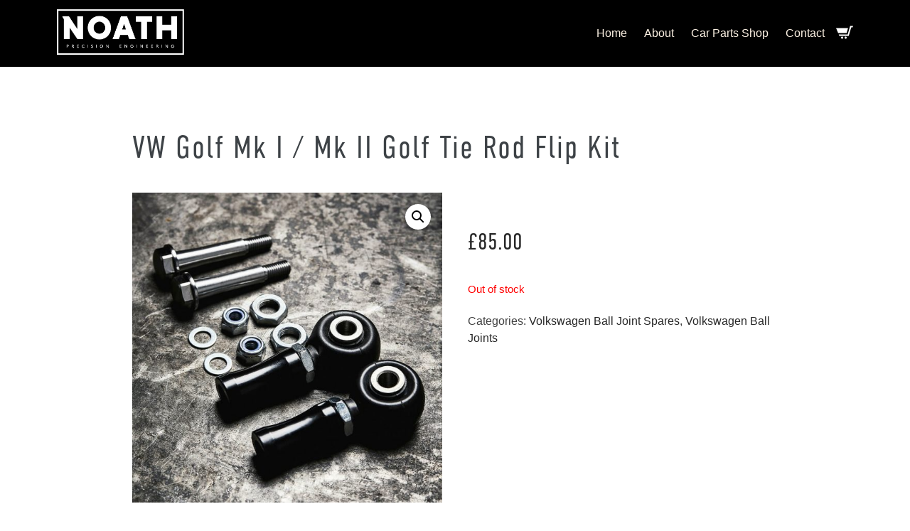

--- FILE ---
content_type: text/html; charset=UTF-8
request_url: https://noath.co.uk/product/vw-golf-mk-i-mk-ii-golf-tie-rod-flip-kit/
body_size: 11453
content:
<!doctype html>
<html lang="en-GB">
<head>
	<meta charset="UTF-8">
	<meta name="viewport" content="width=device-width, initial-scale=1">
	<link rel="profile" href="https://gmpg.org/xfn/11">
	<link rel="stylesheet" href="https://use.typekit.net/wtr3cvr.css">
	<link href="https://fonts.googleapis.com/icon?family=Material+Icons" rel="stylesheet">

	<title>VW Golf Mk I / Mk II Golf Tie Rod Flip Kit &#8211; Noath Precision Engineering</title>
<meta name='robots' content='max-image-preview:large' />
<link rel="alternate" type="application/rss+xml" title="Noath Precision Engineering &raquo; Feed" href="https://noath.co.uk/feed/" />
<link rel="alternate" type="application/rss+xml" title="Noath Precision Engineering &raquo; Comments Feed" href="https://noath.co.uk/comments/feed/" />
<script>
window._wpemojiSettings = {"baseUrl":"https:\/\/s.w.org\/images\/core\/emoji\/14.0.0\/72x72\/","ext":".png","svgUrl":"https:\/\/s.w.org\/images\/core\/emoji\/14.0.0\/svg\/","svgExt":".svg","source":{"concatemoji":"https:\/\/noath.co.uk\/wp-includes\/js\/wp-emoji-release.min.js?ver=6.1.9"}};
/*! This file is auto-generated */
!function(e,a,t){var n,r,o,i=a.createElement("canvas"),p=i.getContext&&i.getContext("2d");function s(e,t){var a=String.fromCharCode,e=(p.clearRect(0,0,i.width,i.height),p.fillText(a.apply(this,e),0,0),i.toDataURL());return p.clearRect(0,0,i.width,i.height),p.fillText(a.apply(this,t),0,0),e===i.toDataURL()}function c(e){var t=a.createElement("script");t.src=e,t.defer=t.type="text/javascript",a.getElementsByTagName("head")[0].appendChild(t)}for(o=Array("flag","emoji"),t.supports={everything:!0,everythingExceptFlag:!0},r=0;r<o.length;r++)t.supports[o[r]]=function(e){if(p&&p.fillText)switch(p.textBaseline="top",p.font="600 32px Arial",e){case"flag":return s([127987,65039,8205,9895,65039],[127987,65039,8203,9895,65039])?!1:!s([55356,56826,55356,56819],[55356,56826,8203,55356,56819])&&!s([55356,57332,56128,56423,56128,56418,56128,56421,56128,56430,56128,56423,56128,56447],[55356,57332,8203,56128,56423,8203,56128,56418,8203,56128,56421,8203,56128,56430,8203,56128,56423,8203,56128,56447]);case"emoji":return!s([129777,127995,8205,129778,127999],[129777,127995,8203,129778,127999])}return!1}(o[r]),t.supports.everything=t.supports.everything&&t.supports[o[r]],"flag"!==o[r]&&(t.supports.everythingExceptFlag=t.supports.everythingExceptFlag&&t.supports[o[r]]);t.supports.everythingExceptFlag=t.supports.everythingExceptFlag&&!t.supports.flag,t.DOMReady=!1,t.readyCallback=function(){t.DOMReady=!0},t.supports.everything||(n=function(){t.readyCallback()},a.addEventListener?(a.addEventListener("DOMContentLoaded",n,!1),e.addEventListener("load",n,!1)):(e.attachEvent("onload",n),a.attachEvent("onreadystatechange",function(){"complete"===a.readyState&&t.readyCallback()})),(e=t.source||{}).concatemoji?c(e.concatemoji):e.wpemoji&&e.twemoji&&(c(e.twemoji),c(e.wpemoji)))}(window,document,window._wpemojiSettings);
</script>
<style>
img.wp-smiley,
img.emoji {
	display: inline !important;
	border: none !important;
	box-shadow: none !important;
	height: 1em !important;
	width: 1em !important;
	margin: 0 0.07em !important;
	vertical-align: -0.1em !important;
	background: none !important;
	padding: 0 !important;
}
</style>
	<link rel='stylesheet' id='wp-block-library-css' href='https://noath.co.uk/wp-includes/css/dist/block-library/style.min.css?ver=6.1.9' media='all' />
<link rel='stylesheet' id='wc-block-style-css' href='https://noath.co.uk/wp-content/plugins/woocommerce/packages/woocommerce-blocks/build/style.css?ver=2.5.16' media='all' />
<link rel='stylesheet' id='classic-theme-styles-css' href='https://noath.co.uk/wp-includes/css/classic-themes.min.css?ver=1' media='all' />
<style id='global-styles-inline-css'>
body{--wp--preset--color--black: #000000;--wp--preset--color--cyan-bluish-gray: #abb8c3;--wp--preset--color--white: #ffffff;--wp--preset--color--pale-pink: #f78da7;--wp--preset--color--vivid-red: #cf2e2e;--wp--preset--color--luminous-vivid-orange: #ff6900;--wp--preset--color--luminous-vivid-amber: #fcb900;--wp--preset--color--light-green-cyan: #7bdcb5;--wp--preset--color--vivid-green-cyan: #00d084;--wp--preset--color--pale-cyan-blue: #8ed1fc;--wp--preset--color--vivid-cyan-blue: #0693e3;--wp--preset--color--vivid-purple: #9b51e0;--wp--preset--gradient--vivid-cyan-blue-to-vivid-purple: linear-gradient(135deg,rgba(6,147,227,1) 0%,rgb(155,81,224) 100%);--wp--preset--gradient--light-green-cyan-to-vivid-green-cyan: linear-gradient(135deg,rgb(122,220,180) 0%,rgb(0,208,130) 100%);--wp--preset--gradient--luminous-vivid-amber-to-luminous-vivid-orange: linear-gradient(135deg,rgba(252,185,0,1) 0%,rgba(255,105,0,1) 100%);--wp--preset--gradient--luminous-vivid-orange-to-vivid-red: linear-gradient(135deg,rgba(255,105,0,1) 0%,rgb(207,46,46) 100%);--wp--preset--gradient--very-light-gray-to-cyan-bluish-gray: linear-gradient(135deg,rgb(238,238,238) 0%,rgb(169,184,195) 100%);--wp--preset--gradient--cool-to-warm-spectrum: linear-gradient(135deg,rgb(74,234,220) 0%,rgb(151,120,209) 20%,rgb(207,42,186) 40%,rgb(238,44,130) 60%,rgb(251,105,98) 80%,rgb(254,248,76) 100%);--wp--preset--gradient--blush-light-purple: linear-gradient(135deg,rgb(255,206,236) 0%,rgb(152,150,240) 100%);--wp--preset--gradient--blush-bordeaux: linear-gradient(135deg,rgb(254,205,165) 0%,rgb(254,45,45) 50%,rgb(107,0,62) 100%);--wp--preset--gradient--luminous-dusk: linear-gradient(135deg,rgb(255,203,112) 0%,rgb(199,81,192) 50%,rgb(65,88,208) 100%);--wp--preset--gradient--pale-ocean: linear-gradient(135deg,rgb(255,245,203) 0%,rgb(182,227,212) 50%,rgb(51,167,181) 100%);--wp--preset--gradient--electric-grass: linear-gradient(135deg,rgb(202,248,128) 0%,rgb(113,206,126) 100%);--wp--preset--gradient--midnight: linear-gradient(135deg,rgb(2,3,129) 0%,rgb(40,116,252) 100%);--wp--preset--duotone--dark-grayscale: url('#wp-duotone-dark-grayscale');--wp--preset--duotone--grayscale: url('#wp-duotone-grayscale');--wp--preset--duotone--purple-yellow: url('#wp-duotone-purple-yellow');--wp--preset--duotone--blue-red: url('#wp-duotone-blue-red');--wp--preset--duotone--midnight: url('#wp-duotone-midnight');--wp--preset--duotone--magenta-yellow: url('#wp-duotone-magenta-yellow');--wp--preset--duotone--purple-green: url('#wp-duotone-purple-green');--wp--preset--duotone--blue-orange: url('#wp-duotone-blue-orange');--wp--preset--font-size--small: 13px;--wp--preset--font-size--medium: 20px;--wp--preset--font-size--large: 36px;--wp--preset--font-size--x-large: 42px;--wp--preset--spacing--20: 0.44rem;--wp--preset--spacing--30: 0.67rem;--wp--preset--spacing--40: 1rem;--wp--preset--spacing--50: 1.5rem;--wp--preset--spacing--60: 2.25rem;--wp--preset--spacing--70: 3.38rem;--wp--preset--spacing--80: 5.06rem;}:where(.is-layout-flex){gap: 0.5em;}body .is-layout-flow > .alignleft{float: left;margin-inline-start: 0;margin-inline-end: 2em;}body .is-layout-flow > .alignright{float: right;margin-inline-start: 2em;margin-inline-end: 0;}body .is-layout-flow > .aligncenter{margin-left: auto !important;margin-right: auto !important;}body .is-layout-constrained > .alignleft{float: left;margin-inline-start: 0;margin-inline-end: 2em;}body .is-layout-constrained > .alignright{float: right;margin-inline-start: 2em;margin-inline-end: 0;}body .is-layout-constrained > .aligncenter{margin-left: auto !important;margin-right: auto !important;}body .is-layout-constrained > :where(:not(.alignleft):not(.alignright):not(.alignfull)){max-width: var(--wp--style--global--content-size);margin-left: auto !important;margin-right: auto !important;}body .is-layout-constrained > .alignwide{max-width: var(--wp--style--global--wide-size);}body .is-layout-flex{display: flex;}body .is-layout-flex{flex-wrap: wrap;align-items: center;}body .is-layout-flex > *{margin: 0;}:where(.wp-block-columns.is-layout-flex){gap: 2em;}.has-black-color{color: var(--wp--preset--color--black) !important;}.has-cyan-bluish-gray-color{color: var(--wp--preset--color--cyan-bluish-gray) !important;}.has-white-color{color: var(--wp--preset--color--white) !important;}.has-pale-pink-color{color: var(--wp--preset--color--pale-pink) !important;}.has-vivid-red-color{color: var(--wp--preset--color--vivid-red) !important;}.has-luminous-vivid-orange-color{color: var(--wp--preset--color--luminous-vivid-orange) !important;}.has-luminous-vivid-amber-color{color: var(--wp--preset--color--luminous-vivid-amber) !important;}.has-light-green-cyan-color{color: var(--wp--preset--color--light-green-cyan) !important;}.has-vivid-green-cyan-color{color: var(--wp--preset--color--vivid-green-cyan) !important;}.has-pale-cyan-blue-color{color: var(--wp--preset--color--pale-cyan-blue) !important;}.has-vivid-cyan-blue-color{color: var(--wp--preset--color--vivid-cyan-blue) !important;}.has-vivid-purple-color{color: var(--wp--preset--color--vivid-purple) !important;}.has-black-background-color{background-color: var(--wp--preset--color--black) !important;}.has-cyan-bluish-gray-background-color{background-color: var(--wp--preset--color--cyan-bluish-gray) !important;}.has-white-background-color{background-color: var(--wp--preset--color--white) !important;}.has-pale-pink-background-color{background-color: var(--wp--preset--color--pale-pink) !important;}.has-vivid-red-background-color{background-color: var(--wp--preset--color--vivid-red) !important;}.has-luminous-vivid-orange-background-color{background-color: var(--wp--preset--color--luminous-vivid-orange) !important;}.has-luminous-vivid-amber-background-color{background-color: var(--wp--preset--color--luminous-vivid-amber) !important;}.has-light-green-cyan-background-color{background-color: var(--wp--preset--color--light-green-cyan) !important;}.has-vivid-green-cyan-background-color{background-color: var(--wp--preset--color--vivid-green-cyan) !important;}.has-pale-cyan-blue-background-color{background-color: var(--wp--preset--color--pale-cyan-blue) !important;}.has-vivid-cyan-blue-background-color{background-color: var(--wp--preset--color--vivid-cyan-blue) !important;}.has-vivid-purple-background-color{background-color: var(--wp--preset--color--vivid-purple) !important;}.has-black-border-color{border-color: var(--wp--preset--color--black) !important;}.has-cyan-bluish-gray-border-color{border-color: var(--wp--preset--color--cyan-bluish-gray) !important;}.has-white-border-color{border-color: var(--wp--preset--color--white) !important;}.has-pale-pink-border-color{border-color: var(--wp--preset--color--pale-pink) !important;}.has-vivid-red-border-color{border-color: var(--wp--preset--color--vivid-red) !important;}.has-luminous-vivid-orange-border-color{border-color: var(--wp--preset--color--luminous-vivid-orange) !important;}.has-luminous-vivid-amber-border-color{border-color: var(--wp--preset--color--luminous-vivid-amber) !important;}.has-light-green-cyan-border-color{border-color: var(--wp--preset--color--light-green-cyan) !important;}.has-vivid-green-cyan-border-color{border-color: var(--wp--preset--color--vivid-green-cyan) !important;}.has-pale-cyan-blue-border-color{border-color: var(--wp--preset--color--pale-cyan-blue) !important;}.has-vivid-cyan-blue-border-color{border-color: var(--wp--preset--color--vivid-cyan-blue) !important;}.has-vivid-purple-border-color{border-color: var(--wp--preset--color--vivid-purple) !important;}.has-vivid-cyan-blue-to-vivid-purple-gradient-background{background: var(--wp--preset--gradient--vivid-cyan-blue-to-vivid-purple) !important;}.has-light-green-cyan-to-vivid-green-cyan-gradient-background{background: var(--wp--preset--gradient--light-green-cyan-to-vivid-green-cyan) !important;}.has-luminous-vivid-amber-to-luminous-vivid-orange-gradient-background{background: var(--wp--preset--gradient--luminous-vivid-amber-to-luminous-vivid-orange) !important;}.has-luminous-vivid-orange-to-vivid-red-gradient-background{background: var(--wp--preset--gradient--luminous-vivid-orange-to-vivid-red) !important;}.has-very-light-gray-to-cyan-bluish-gray-gradient-background{background: var(--wp--preset--gradient--very-light-gray-to-cyan-bluish-gray) !important;}.has-cool-to-warm-spectrum-gradient-background{background: var(--wp--preset--gradient--cool-to-warm-spectrum) !important;}.has-blush-light-purple-gradient-background{background: var(--wp--preset--gradient--blush-light-purple) !important;}.has-blush-bordeaux-gradient-background{background: var(--wp--preset--gradient--blush-bordeaux) !important;}.has-luminous-dusk-gradient-background{background: var(--wp--preset--gradient--luminous-dusk) !important;}.has-pale-ocean-gradient-background{background: var(--wp--preset--gradient--pale-ocean) !important;}.has-electric-grass-gradient-background{background: var(--wp--preset--gradient--electric-grass) !important;}.has-midnight-gradient-background{background: var(--wp--preset--gradient--midnight) !important;}.has-small-font-size{font-size: var(--wp--preset--font-size--small) !important;}.has-medium-font-size{font-size: var(--wp--preset--font-size--medium) !important;}.has-large-font-size{font-size: var(--wp--preset--font-size--large) !important;}.has-x-large-font-size{font-size: var(--wp--preset--font-size--x-large) !important;}
.wp-block-navigation a:where(:not(.wp-element-button)){color: inherit;}
:where(.wp-block-columns.is-layout-flex){gap: 2em;}
.wp-block-pullquote{font-size: 1.5em;line-height: 1.6;}
</style>
<link rel='stylesheet' id='contact-form-7-css' href='https://noath.co.uk/wp-content/plugins/contact-form-7/includes/css/styles.css?ver=5.3' media='all' />
<link rel='stylesheet' id='photoswipe-css' href='https://noath.co.uk/wp-content/plugins/woocommerce/assets/css/photoswipe/photoswipe.min.css?ver=4.2.5' media='all' />
<link rel='stylesheet' id='photoswipe-default-skin-css' href='https://noath.co.uk/wp-content/plugins/woocommerce/assets/css/photoswipe/default-skin/default-skin.min.css?ver=4.2.5' media='all' />
<link rel='stylesheet' id='woocommerce-layout-css' href='https://noath.co.uk/wp-content/plugins/woocommerce/assets/css/woocommerce-layout.css?ver=4.2.5' media='all' />
<link rel='stylesheet' id='woocommerce-smallscreen-css' href='https://noath.co.uk/wp-content/plugins/woocommerce/assets/css/woocommerce-smallscreen.css?ver=4.2.5' media='only screen and (max-width: 768px)' />
<link rel='stylesheet' id='woocommerce-general-css' href='https://noath.co.uk/wp-content/plugins/woocommerce/assets/css/woocommerce.css?ver=4.2.5' media='all' />
<style id='woocommerce-inline-inline-css'>
.woocommerce form .form-row .required { visibility: visible; }
</style>
<link rel='stylesheet' id='flexible_shipping_notices-css' href='https://noath.co.uk/wp-content/plugins/flexible-shipping/vendor_prefixed/wpdesk/wp-wpdesk-fs-table-rate/assets/css/notices.css?ver=3.16.4.217' media='all' />
<link rel='stylesheet' id='wc-gateway-ppec-frontend-css' href='https://noath.co.uk/wp-content/plugins/woocommerce-gateway-paypal-express-checkout/assets/css/wc-gateway-ppec-frontend.css?ver=2.1.3' media='all' />
<link rel='stylesheet' id='stripe_styles-css' href='https://noath.co.uk/wp-content/plugins/woocommerce-gateway-stripe/assets/css/stripe-styles.css?ver=4.5.6' media='all' />
<link rel='stylesheet' id='main-styles-css' href='https://noath.co.uk/wp-content/themes/noath-engineering/dist/css/style.min.css?ver=1.0' media='all' />
<script src='https://noath.co.uk/wp-includes/js/jquery/jquery.min.js?ver=3.6.1' id='jquery-core-js'></script>
<script src='https://noath.co.uk/wp-includes/js/jquery/jquery-migrate.min.js?ver=3.3.2' id='jquery-migrate-js'></script>
<script id='woocommerce-tokenization-form-js-extra'>
var wc_tokenization_form_params = {"is_registration_required":"","is_logged_in":""};
</script>
<script src='https://noath.co.uk/wp-content/plugins/woocommerce/assets/js/frontend/tokenization-form.min.js?ver=4.2.5' id='woocommerce-tokenization-form-js'></script>
<script src='https://noath.co.uk/wp-content/themes/noath-engineering/dist/js/main.min.js?ver=6.1.9' id='main-js-js'></script>
<script src='https://noath.co.uk/wp-content/themes/noath-engineering/dist/js/parallax.min.js?ver=6.1.9' id='parallax-js-js'></script>
<link rel="https://api.w.org/" href="https://noath.co.uk/wp-json/" /><link rel="alternate" type="application/json" href="https://noath.co.uk/wp-json/wp/v2/product/168" /><link rel="EditURI" type="application/rsd+xml" title="RSD" href="https://noath.co.uk/xmlrpc.php?rsd" />
<link rel="wlwmanifest" type="application/wlwmanifest+xml" href="https://noath.co.uk/wp-includes/wlwmanifest.xml" />
<meta name="generator" content="WordPress 6.1.9" />
<meta name="generator" content="WooCommerce 4.2.5" />
<link rel="canonical" href="https://noath.co.uk/product/vw-golf-mk-i-mk-ii-golf-tie-rod-flip-kit/" />
<link rel='shortlink' href='https://noath.co.uk/?p=168' />
<link rel="alternate" type="application/json+oembed" href="https://noath.co.uk/wp-json/oembed/1.0/embed?url=https%3A%2F%2Fnoath.co.uk%2Fproduct%2Fvw-golf-mk-i-mk-ii-golf-tie-rod-flip-kit%2F" />
<link rel="alternate" type="text/xml+oembed" href="https://noath.co.uk/wp-json/oembed/1.0/embed?url=https%3A%2F%2Fnoath.co.uk%2Fproduct%2Fvw-golf-mk-i-mk-ii-golf-tie-rod-flip-kit%2F&#038;format=xml" />
	<noscript><style>.woocommerce-product-gallery{ opacity: 1 !important; }</style></noscript>
	<link rel="icon" href="https://noath.co.uk/wp-content/uploads/2020/04/favicon.ico" sizes="32x32" />
<link rel="icon" href="https://noath.co.uk/wp-content/uploads/2020/04/favicon.ico" sizes="192x192" />
<link rel="apple-touch-icon" href="https://noath.co.uk/wp-content/uploads/2020/04/favicon.ico" />
<meta name="msapplication-TileImage" content="https://noath.co.uk/wp-content/uploads/2020/04/favicon.ico" />
</head>

<body class="product-template-default single single-product postid-168 wp-custom-logo theme-noath-engineering woocommerce woocommerce-page woocommerce-no-js no-sidebar product-vw-golf-mk-i-mk-ii-golf-tie-rod-flip-kit">
<svg xmlns="http://www.w3.org/2000/svg" viewBox="0 0 0 0" width="0" height="0" focusable="false" role="none" style="visibility: hidden; position: absolute; left: -9999px; overflow: hidden;" ><defs><filter id="wp-duotone-dark-grayscale"><feColorMatrix color-interpolation-filters="sRGB" type="matrix" values=" .299 .587 .114 0 0 .299 .587 .114 0 0 .299 .587 .114 0 0 .299 .587 .114 0 0 " /><feComponentTransfer color-interpolation-filters="sRGB" ><feFuncR type="table" tableValues="0 0.49803921568627" /><feFuncG type="table" tableValues="0 0.49803921568627" /><feFuncB type="table" tableValues="0 0.49803921568627" /><feFuncA type="table" tableValues="1 1" /></feComponentTransfer><feComposite in2="SourceGraphic" operator="in" /></filter></defs></svg><svg xmlns="http://www.w3.org/2000/svg" viewBox="0 0 0 0" width="0" height="0" focusable="false" role="none" style="visibility: hidden; position: absolute; left: -9999px; overflow: hidden;" ><defs><filter id="wp-duotone-grayscale"><feColorMatrix color-interpolation-filters="sRGB" type="matrix" values=" .299 .587 .114 0 0 .299 .587 .114 0 0 .299 .587 .114 0 0 .299 .587 .114 0 0 " /><feComponentTransfer color-interpolation-filters="sRGB" ><feFuncR type="table" tableValues="0 1" /><feFuncG type="table" tableValues="0 1" /><feFuncB type="table" tableValues="0 1" /><feFuncA type="table" tableValues="1 1" /></feComponentTransfer><feComposite in2="SourceGraphic" operator="in" /></filter></defs></svg><svg xmlns="http://www.w3.org/2000/svg" viewBox="0 0 0 0" width="0" height="0" focusable="false" role="none" style="visibility: hidden; position: absolute; left: -9999px; overflow: hidden;" ><defs><filter id="wp-duotone-purple-yellow"><feColorMatrix color-interpolation-filters="sRGB" type="matrix" values=" .299 .587 .114 0 0 .299 .587 .114 0 0 .299 .587 .114 0 0 .299 .587 .114 0 0 " /><feComponentTransfer color-interpolation-filters="sRGB" ><feFuncR type="table" tableValues="0.54901960784314 0.98823529411765" /><feFuncG type="table" tableValues="0 1" /><feFuncB type="table" tableValues="0.71764705882353 0.25490196078431" /><feFuncA type="table" tableValues="1 1" /></feComponentTransfer><feComposite in2="SourceGraphic" operator="in" /></filter></defs></svg><svg xmlns="http://www.w3.org/2000/svg" viewBox="0 0 0 0" width="0" height="0" focusable="false" role="none" style="visibility: hidden; position: absolute; left: -9999px; overflow: hidden;" ><defs><filter id="wp-duotone-blue-red"><feColorMatrix color-interpolation-filters="sRGB" type="matrix" values=" .299 .587 .114 0 0 .299 .587 .114 0 0 .299 .587 .114 0 0 .299 .587 .114 0 0 " /><feComponentTransfer color-interpolation-filters="sRGB" ><feFuncR type="table" tableValues="0 1" /><feFuncG type="table" tableValues="0 0.27843137254902" /><feFuncB type="table" tableValues="0.5921568627451 0.27843137254902" /><feFuncA type="table" tableValues="1 1" /></feComponentTransfer><feComposite in2="SourceGraphic" operator="in" /></filter></defs></svg><svg xmlns="http://www.w3.org/2000/svg" viewBox="0 0 0 0" width="0" height="0" focusable="false" role="none" style="visibility: hidden; position: absolute; left: -9999px; overflow: hidden;" ><defs><filter id="wp-duotone-midnight"><feColorMatrix color-interpolation-filters="sRGB" type="matrix" values=" .299 .587 .114 0 0 .299 .587 .114 0 0 .299 .587 .114 0 0 .299 .587 .114 0 0 " /><feComponentTransfer color-interpolation-filters="sRGB" ><feFuncR type="table" tableValues="0 0" /><feFuncG type="table" tableValues="0 0.64705882352941" /><feFuncB type="table" tableValues="0 1" /><feFuncA type="table" tableValues="1 1" /></feComponentTransfer><feComposite in2="SourceGraphic" operator="in" /></filter></defs></svg><svg xmlns="http://www.w3.org/2000/svg" viewBox="0 0 0 0" width="0" height="0" focusable="false" role="none" style="visibility: hidden; position: absolute; left: -9999px; overflow: hidden;" ><defs><filter id="wp-duotone-magenta-yellow"><feColorMatrix color-interpolation-filters="sRGB" type="matrix" values=" .299 .587 .114 0 0 .299 .587 .114 0 0 .299 .587 .114 0 0 .299 .587 .114 0 0 " /><feComponentTransfer color-interpolation-filters="sRGB" ><feFuncR type="table" tableValues="0.78039215686275 1" /><feFuncG type="table" tableValues="0 0.94901960784314" /><feFuncB type="table" tableValues="0.35294117647059 0.47058823529412" /><feFuncA type="table" tableValues="1 1" /></feComponentTransfer><feComposite in2="SourceGraphic" operator="in" /></filter></defs></svg><svg xmlns="http://www.w3.org/2000/svg" viewBox="0 0 0 0" width="0" height="0" focusable="false" role="none" style="visibility: hidden; position: absolute; left: -9999px; overflow: hidden;" ><defs><filter id="wp-duotone-purple-green"><feColorMatrix color-interpolation-filters="sRGB" type="matrix" values=" .299 .587 .114 0 0 .299 .587 .114 0 0 .299 .587 .114 0 0 .299 .587 .114 0 0 " /><feComponentTransfer color-interpolation-filters="sRGB" ><feFuncR type="table" tableValues="0.65098039215686 0.40392156862745" /><feFuncG type="table" tableValues="0 1" /><feFuncB type="table" tableValues="0.44705882352941 0.4" /><feFuncA type="table" tableValues="1 1" /></feComponentTransfer><feComposite in2="SourceGraphic" operator="in" /></filter></defs></svg><svg xmlns="http://www.w3.org/2000/svg" viewBox="0 0 0 0" width="0" height="0" focusable="false" role="none" style="visibility: hidden; position: absolute; left: -9999px; overflow: hidden;" ><defs><filter id="wp-duotone-blue-orange"><feColorMatrix color-interpolation-filters="sRGB" type="matrix" values=" .299 .587 .114 0 0 .299 .587 .114 0 0 .299 .587 .114 0 0 .299 .587 .114 0 0 " /><feComponentTransfer color-interpolation-filters="sRGB" ><feFuncR type="table" tableValues="0.098039215686275 1" /><feFuncG type="table" tableValues="0 0.66274509803922" /><feFuncB type="table" tableValues="0.84705882352941 0.41960784313725" /><feFuncA type="table" tableValues="1 1" /></feComponentTransfer><feComposite in2="SourceGraphic" operator="in" /></filter></defs></svg><div id="page" class="site">
	<a class="skip-link screen-reader-text" href="#primary">Skip to content</a>



	<header id="masthead" class="site-header">
		<div class="site-branding">
			<a href="https://noath.co.uk/" class="custom-logo-link" rel="home"><img width="601" height="214" src="https://noath.co.uk/wp-content/uploads/2020/04/noath-logo.png" class="custom-logo" alt="Noath Precision Logo" decoding="async" srcset="https://noath.co.uk/wp-content/uploads/2020/04/noath-logo.png 601w, https://noath.co.uk/wp-content/uploads/2020/04/noath-logo-300x107.png 300w" sizes="(max-width: 601px) 100vw, 601px" /></a>		</div><!-- .site-branding -->

		<nav id="site-navigation" class="main-navigation">
			<button class="menu-toggle" aria-controls="primary-menu" aria-expanded="false"><span class="material-icons">menu</span></button>
			<div class="menu-primary-navigation-container"><ul id="primary-menu" class="menu"><li id="menu-item-14" class="menu-item menu-item-type-post_type menu-item-object-page menu-item-home menu-item-14"><a href="https://noath.co.uk/">Home</a></li>
<li id="menu-item-15" class="menu-item menu-item-type-post_type menu-item-object-page menu-item-15"><a href="https://noath.co.uk/about/">About</a></li>
<li id="menu-item-156" class="menu-item menu-item-type-post_type menu-item-object-page current_page_parent menu-item-156"><a href="https://noath.co.uk/shop/">Car Parts Shop</a></li>
<li id="menu-item-16" class="menu-item menu-item-type-post_type menu-item-object-page menu-item-16"><a href="https://noath.co.uk/contact/">Contact</a></li>
</ul></div>
				
		<a class="basket-container" href="https://noath.co.uk/cart/">
			<div class="menu-item cart-contents" href="https://noath.co.uk/cart/">
				<svg xmlns="http://www.w3.org/2000/svg" width="24" height="24" viewBox="0 0 24 24"><path class="shopping-cart" d="M10 19.5c0 .829-.672 1.5-1.5 1.5s-1.5-.671-1.5-1.5c0-.828.672-1.5 1.5-1.5s1.5.672 1.5 1.5zm3.5-1.5c-.828 0-1.5.671-1.5 1.5s.672 1.5 1.5 1.5 1.5-.671 1.5-1.5c0-.828-.672-1.5-1.5-1.5zm1.336-5l1.977-7h-16.813l2.938 7h11.898zm4.969-10l-3.432 12h-12.597l.839 2h13.239l3.474-12h1.929l.743-2h-4.195z"/></svg>
							</div>
		</a>
        



			
		</nav><!-- #site-navigation -->
	</header><!-- #masthead -->

	<div id="primary" class="content-area">
		<main id="main" class="site-main">

			
<article id="post-168" class="post-168 product type-product status-publish has-post-thumbnail product_cat-volkswagen-ball-joint-spares product_cat-volkswagen-ball-joints product_shipping_class-medium-rate-shipping first outofstock taxable shipping-taxable purchasable product-type-simple">
	<header class="entry-header">
		<h1 class="entry-title">VW Golf Mk I / Mk II Golf Tie Rod Flip Kit</h1>	</header><!-- .entry-header -->

	
			<div class="post-thumbnail">
							</div><!-- .post-thumbnail -->

		
	<div class="entry-content">
		<div class="woocommerce">			<div class="single-product" data-product-page-preselected-id="0">
				<div class="woocommerce-notices-wrapper"></div><div id="product-168" class="product type-product post-168 status-publish outofstock product_cat-volkswagen-ball-joint-spares product_cat-volkswagen-ball-joints has-post-thumbnail taxable shipping-taxable purchasable product-type-simple">

	<div class="woocommerce-product-gallery woocommerce-product-gallery--with-images woocommerce-product-gallery--columns-4 images" data-columns="4" style="opacity: 0; transition: opacity .25s ease-in-out;">
	<figure class="woocommerce-product-gallery__wrapper">
		<div data-thumb="https://noath.co.uk/wp-content/uploads/2020/06/mk1andmk2-flip-kits-3-100x100.jpg" data-thumb-alt="mk1 and mk2 flip kits" class="woocommerce-product-gallery__image"><a href="https://noath.co.uk/wp-content/uploads/2020/06/mk1andmk2-flip-kits-3.jpg"><img width="600" height="600" src="https://noath.co.uk/wp-content/uploads/2020/06/mk1andmk2-flip-kits-3-600x600.jpg" class="wp-post-image" alt="mk1 and mk2 flip kits" decoding="async" loading="lazy" title="mk1andmk2 flip kits 3" data-caption="" data-src="https://noath.co.uk/wp-content/uploads/2020/06/mk1andmk2-flip-kits-3.jpg" data-large_image="https://noath.co.uk/wp-content/uploads/2020/06/mk1andmk2-flip-kits-3.jpg" data-large_image_width="1000" data-large_image_height="1000" srcset="https://noath.co.uk/wp-content/uploads/2020/06/mk1andmk2-flip-kits-3-600x600.jpg 600w, https://noath.co.uk/wp-content/uploads/2020/06/mk1andmk2-flip-kits-3-300x300.jpg 300w, https://noath.co.uk/wp-content/uploads/2020/06/mk1andmk2-flip-kits-3-150x150.jpg 150w, https://noath.co.uk/wp-content/uploads/2020/06/mk1andmk2-flip-kits-3-768x768.jpg 768w, https://noath.co.uk/wp-content/uploads/2020/06/mk1andmk2-flip-kits-3-100x100.jpg 100w, https://noath.co.uk/wp-content/uploads/2020/06/mk1andmk2-flip-kits-3.jpg 1000w" sizes="(max-width: 600px) 100vw, 600px" /></a></div>	</figure>
</div>

	<div class="summary entry-summary">
		<p class="price"><span class="woocommerce-Price-amount amount"><span class="woocommerce-Price-currencySymbol">&pound;</span>85.00</span></p>
<p class="stock out-of-stock">Out of stock</p>
<div class="product_meta">

	
	
	<span class="posted_in">Categories: <a href="https://noath.co.uk/product-category/volkswagen-ball-joint-spares/" rel="tag">Volkswagen Ball Joint Spares</a>, <a href="https://noath.co.uk/product-category/volkswagen-ball-joints/" rel="tag">Volkswagen Ball Joints</a></span>
	
	
</div>
	</div>

	
	<section class="related products">

					<h2>Related products</h2>
				
		<ul class="products columns-4">

			
					<li class="product type-product post-571 status-publish first instock product_cat-volkswagen-ball-joint-spares has-post-thumbnail taxable shipping-taxable purchasable product-type-simple">
	<a href="https://noath.co.uk/product/ball-joint-dust-boots/" class="woocommerce-LoopProduct-link woocommerce-loop-product__link"><img width="300" height="300" src="https://noath.co.uk/wp-content/uploads/2024/08/boots-300x300.jpg" class="attachment-woocommerce_thumbnail size-woocommerce_thumbnail" alt="" decoding="async" loading="lazy" srcset="https://noath.co.uk/wp-content/uploads/2024/08/boots-300x300.jpg 300w, https://noath.co.uk/wp-content/uploads/2024/08/boots-150x150.jpg 150w, https://noath.co.uk/wp-content/uploads/2024/08/boots-100x100.jpg 100w" sizes="(max-width: 300px) 100vw, 300px" /><h2 class="woocommerce-loop-product__title">Ball Joint Dust Boots</h2>
	<span class="price"><span class="woocommerce-Price-amount amount"><span class="woocommerce-Price-currencySymbol">&pound;</span>15.00</span></span>
</a><a href="?add-to-cart=571" data-quantity="1" class="button product_type_simple add_to_cart_button ajax_add_to_cart" data-product_id="571" data-product_sku="" aria-label="Add &ldquo;Ball Joint Dust Boots&rdquo; to your basket" rel="nofollow">Add to basket</a></li>

			
					<li class="product type-product post-246 status-publish outofstock product_cat-volkswagen-ball-joints has-post-thumbnail taxable shipping-taxable purchasable product-type-simple">
	<a href="https://noath.co.uk/product/mk4-wishbone-bearing-kit/" class="woocommerce-LoopProduct-link woocommerce-loop-product__link"><img width="300" height="300" src="https://noath.co.uk/wp-content/uploads/2021/01/1BB7DE12-0BD8-4361-94F4-D2D738B81C5E-300x300.jpg" class="attachment-woocommerce_thumbnail size-woocommerce_thumbnail" alt="" decoding="async" loading="lazy" srcset="https://noath.co.uk/wp-content/uploads/2021/01/1BB7DE12-0BD8-4361-94F4-D2D738B81C5E-300x300.jpg 300w, https://noath.co.uk/wp-content/uploads/2021/01/1BB7DE12-0BD8-4361-94F4-D2D738B81C5E-150x150.jpg 150w, https://noath.co.uk/wp-content/uploads/2021/01/1BB7DE12-0BD8-4361-94F4-D2D738B81C5E-600x600.jpg 600w, https://noath.co.uk/wp-content/uploads/2021/01/1BB7DE12-0BD8-4361-94F4-D2D738B81C5E-100x100.jpg 100w, https://noath.co.uk/wp-content/uploads/2021/01/1BB7DE12-0BD8-4361-94F4-D2D738B81C5E.jpg 640w" sizes="(max-width: 300px) 100vw, 300px" /><h2 class="woocommerce-loop-product__title">Mk4 Wishbone bearing kit</h2>
	<span class="price"><span class="woocommerce-Price-amount amount"><span class="woocommerce-Price-currencySymbol">&pound;</span>185.00</span></span>
</a><a href="https://noath.co.uk/product/mk4-wishbone-bearing-kit/" data-quantity="1" class="button product_type_simple" data-product_id="246" data-product_sku="" aria-label="Read more about &ldquo;Mk4 Wishbone bearing kit&rdquo;" rel="nofollow">Read more</a></li>

			
					<li class="product type-product post-84 status-publish instock product_cat-volkswagen-ball-joints product_cat-volkswagen-ball-joint-spares has-post-thumbnail purchasable product-type-simple">
	<a href="https://noath.co.uk/product/flip-kit-rod-end/" class="woocommerce-LoopProduct-link woocommerce-loop-product__link"><img width="300" height="300" src="https://noath.co.uk/wp-content/uploads/2020/04/pack-4-300x300.jpg" class="attachment-woocommerce_thumbnail size-woocommerce_thumbnail" alt="" decoding="async" loading="lazy" srcset="https://noath.co.uk/wp-content/uploads/2020/04/pack-4-300x300.jpg 300w, https://noath.co.uk/wp-content/uploads/2020/04/pack-4-150x150.jpg 150w, https://noath.co.uk/wp-content/uploads/2020/04/pack-4-768x768.jpg 768w, https://noath.co.uk/wp-content/uploads/2020/04/pack-4-600x600.jpg 600w, https://noath.co.uk/wp-content/uploads/2020/04/pack-4-100x100.jpg 100w, https://noath.co.uk/wp-content/uploads/2020/04/pack-4.jpg 800w" sizes="(max-width: 300px) 100vw, 300px" /><h2 class="woocommerce-loop-product__title">Flip Kit Rod End Refurb Kit</h2>
	<span class="price"><span class="woocommerce-Price-amount amount"><span class="woocommerce-Price-currencySymbol">&pound;</span>30.00</span></span>
</a><a href="?add-to-cart=84" data-quantity="1" class="button product_type_simple add_to_cart_button ajax_add_to_cart" data-product_id="84" data-product_sku="" aria-label="Add &ldquo;Flip Kit Rod End Refurb Kit&rdquo; to your basket" rel="nofollow">Add to basket</a></li>

			
					<li class="product type-product post-500 status-publish last instock product_cat-volkswagen-ball-joints has-post-thumbnail taxable shipping-taxable purchasable product-type-simple">
	<a href="https://noath.co.uk/product/mk1-golf-lower-strut-brace/" class="woocommerce-LoopProduct-link woocommerce-loop-product__link"><img width="300" height="300" src="https://noath.co.uk/wp-content/uploads/2024/01/A43A5766-BD7D-4562-9303-332EB1EE0D30-300x300.jpg" class="attachment-woocommerce_thumbnail size-woocommerce_thumbnail" alt="" decoding="async" loading="lazy" srcset="https://noath.co.uk/wp-content/uploads/2024/01/A43A5766-BD7D-4562-9303-332EB1EE0D30-300x300.jpg 300w, https://noath.co.uk/wp-content/uploads/2024/01/A43A5766-BD7D-4562-9303-332EB1EE0D30-150x150.jpg 150w, https://noath.co.uk/wp-content/uploads/2024/01/A43A5766-BD7D-4562-9303-332EB1EE0D30-100x100.jpg 100w" sizes="(max-width: 300px) 100vw, 300px" /><h2 class="woocommerce-loop-product__title">Mk1 Golf Lower Strut Brace</h2>
	<span class="price"><span class="woocommerce-Price-amount amount"><span class="woocommerce-Price-currencySymbol">&pound;</span>220.00</span></span>
</a><a href="?add-to-cart=500" data-quantity="1" class="button product_type_simple add_to_cart_button ajax_add_to_cart" data-product_id="500" data-product_sku="" aria-label="Add &ldquo;Mk1 Golf Lower Strut Brace&rdquo; to your basket" rel="nofollow">Add to basket</a></li>

			
		</ul>

	</section>
	</div>

			</div>
			</div>	</div><!-- .entry-content -->

	<footer class="entry-footer">
			</footer><!-- .entry-footer -->
</article><!-- #post-168 -->

	<nav class="navigation post-navigation" aria-label="Posts">
		<h2 class="screen-reader-text">Post navigation</h2>
		<div class="nav-links"><div class="nav-previous"><a href="https://noath.co.uk/product/vw-golf-mk1-ball-joint-extension-kit/" rel="prev"><span class="nav-subtitle">Previous:</span> <span class="nav-title">VW Golf Mk I Ball Joint Extension Kit + Flip bushes</span></a></div><div class="nav-next"><a href="https://noath.co.uk/product/vw-golf-mk-i-bearing-rebuild-kit/" rel="next"><span class="nav-subtitle">Next:</span> <span class="nav-title">VW Golf MK I Bearing Rebuild Kit</span></a></div></div>
	</nav>
		</main><!-- #main -->
	</div>
	

	<section class="banner">
		<img src="https://noath.co.uk/wp-content/uploads/2020/04/banner-scaled.jpg" alt="Logo banner">
	</section>

	<footer id="colophon" class="site-footer">
		<div class="site-info">
			<h3>Legal</h3>
			<ul>
				<li><a href="https://noath.co.uk/privacy-policy/">Privacy Policy</a></li>
				<li><a href="https://noath.co.uk/terms-conditions/">Terms & Conditions</a></li>
			</ul>

			<p>&copy; 2026 <a href="">www.noath.co.uk</a></p>


			<img class="bobcad-logo" src="https://noath.co.uk/wp-content/uploads/2020/04/bobcad-logo-white.png" alt="Bobcad Logo">

		</div><!-- .site-info -->
	</footer><!-- #colophon -->
</div><!-- #page -->




<script type="application/ld+json">{"@context":"https:\/\/schema.org\/","@type":"Product","@id":"https:\/\/noath.co.uk\/product\/vw-golf-mk-i-mk-ii-golf-tie-rod-flip-kit\/#product","name":"VW Golf Mk I \/ Mk II Golf Tie Rod Flip Kit","url":"https:\/\/noath.co.uk\/product\/vw-golf-mk-i-mk-ii-golf-tie-rod-flip-kit\/","description":"","image":"https:\/\/noath.co.uk\/wp-content\/uploads\/2020\/06\/mk1andmk2-flip-kits-3.jpg","sku":168,"offers":[{"@type":"Offer","price":"85.00","priceValidUntil":"2027-12-31","priceSpecification":{"price":"85.00","priceCurrency":"GBP","valueAddedTaxIncluded":"false"},"priceCurrency":"GBP","availability":"http:\/\/schema.org\/OutOfStock","url":"https:\/\/noath.co.uk\/product\/vw-golf-mk-i-mk-ii-golf-tie-rod-flip-kit\/","seller":{"@type":"Organization","name":"Noath Precision Engineering","url":"https:\/\/noath.co.uk"}}]}</script>
<div class="pswp" tabindex="-1" role="dialog" aria-hidden="true">
	<div class="pswp__bg"></div>
	<div class="pswp__scroll-wrap">
		<div class="pswp__container">
			<div class="pswp__item"></div>
			<div class="pswp__item"></div>
			<div class="pswp__item"></div>
		</div>
		<div class="pswp__ui pswp__ui--hidden">
			<div class="pswp__top-bar">
				<div class="pswp__counter"></div>
				<button class="pswp__button pswp__button--close" aria-label="Close (Esc)"></button>
				<button class="pswp__button pswp__button--share" aria-label="Share"></button>
				<button class="pswp__button pswp__button--fs" aria-label="Toggle fullscreen"></button>
				<button class="pswp__button pswp__button--zoom" aria-label="Zoom in/out"></button>
				<div class="pswp__preloader">
					<div class="pswp__preloader__icn">
						<div class="pswp__preloader__cut">
							<div class="pswp__preloader__donut"></div>
						</div>
					</div>
				</div>
			</div>
			<div class="pswp__share-modal pswp__share-modal--hidden pswp__single-tap">
				<div class="pswp__share-tooltip"></div>
			</div>
			<button class="pswp__button pswp__button--arrow--left" aria-label="Previous (arrow left)"></button>
			<button class="pswp__button pswp__button--arrow--right" aria-label="Next (arrow right)"></button>
			<div class="pswp__caption">
				<div class="pswp__caption__center"></div>
			</div>
		</div>
	</div>
</div>
	<script type="text/javascript">
		var c = document.body.className;
		c = c.replace(/woocommerce-no-js/, 'woocommerce-js');
		document.body.className = c;
	</script>
	<script id='contact-form-7-js-extra'>
var wpcf7 = {"apiSettings":{"root":"https:\/\/noath.co.uk\/wp-json\/contact-form-7\/v1","namespace":"contact-form-7\/v1"}};
</script>
<script src='https://noath.co.uk/wp-content/plugins/contact-form-7/includes/js/scripts.js?ver=5.3' id='contact-form-7-js'></script>
<script src='https://noath.co.uk/wp-content/plugins/woocommerce/assets/js/jquery-blockui/jquery.blockUI.min.js?ver=2.70' id='jquery-blockui-js'></script>
<script id='wc-add-to-cart-js-extra'>
var wc_add_to_cart_params = {"ajax_url":"\/wp-admin\/admin-ajax.php","wc_ajax_url":"\/?wc-ajax=%%endpoint%%","i18n_view_cart":"View basket","cart_url":"https:\/\/noath.co.uk\/cart\/","is_cart":"","cart_redirect_after_add":"no"};
</script>
<script src='https://noath.co.uk/wp-content/plugins/woocommerce/assets/js/frontend/add-to-cart.min.js?ver=4.2.5' id='wc-add-to-cart-js'></script>
<script src='https://noath.co.uk/wp-content/plugins/woocommerce/assets/js/zoom/jquery.zoom.min.js?ver=1.7.21' id='zoom-js'></script>
<script src='https://noath.co.uk/wp-content/plugins/woocommerce/assets/js/flexslider/jquery.flexslider.min.js?ver=2.7.2' id='flexslider-js'></script>
<script src='https://noath.co.uk/wp-content/plugins/woocommerce/assets/js/photoswipe/photoswipe.min.js?ver=4.1.1' id='photoswipe-js'></script>
<script src='https://noath.co.uk/wp-content/plugins/woocommerce/assets/js/photoswipe/photoswipe-ui-default.min.js?ver=4.1.1' id='photoswipe-ui-default-js'></script>
<script id='wc-single-product-js-extra'>
var wc_single_product_params = {"i18n_required_rating_text":"Please select a rating","review_rating_required":"yes","flexslider":{"rtl":false,"animation":"slide","smoothHeight":true,"directionNav":false,"controlNav":"thumbnails","slideshow":false,"animationSpeed":500,"animationLoop":false,"allowOneSlide":false},"zoom_enabled":"1","zoom_options":[],"photoswipe_enabled":"1","photoswipe_options":{"shareEl":false,"closeOnScroll":false,"history":false,"hideAnimationDuration":0,"showAnimationDuration":0},"flexslider_enabled":"1"};
</script>
<script src='https://noath.co.uk/wp-content/plugins/woocommerce/assets/js/frontend/single-product.min.js?ver=4.2.5' id='wc-single-product-js'></script>
<script src='https://noath.co.uk/wp-content/plugins/woocommerce/assets/js/js-cookie/js.cookie.min.js?ver=2.1.4' id='js-cookie-js'></script>
<script id='woocommerce-js-extra'>
var woocommerce_params = {"ajax_url":"\/wp-admin\/admin-ajax.php","wc_ajax_url":"\/?wc-ajax=%%endpoint%%"};
</script>
<script src='https://noath.co.uk/wp-content/plugins/woocommerce/assets/js/frontend/woocommerce.min.js?ver=4.2.5' id='woocommerce-js'></script>
<script id='wc-cart-fragments-js-extra'>
var wc_cart_fragments_params = {"ajax_url":"\/wp-admin\/admin-ajax.php","wc_ajax_url":"\/?wc-ajax=%%endpoint%%","cart_hash_key":"wc_cart_hash_e85f5a0489985c08547af306cf71a510","fragment_name":"wc_fragments_e85f5a0489985c08547af306cf71a510","request_timeout":"5000"};
</script>
<script src='https://noath.co.uk/wp-content/plugins/woocommerce/assets/js/frontend/cart-fragments.min.js?ver=4.2.5' id='wc-cart-fragments-js'></script>
<script src='https://noath.co.uk/wp-content/plugins/flexible-shipping/vendor_prefixed/wpdesk/wp-wpdesk-fs-table-rate/assets/js/notices.js?ver=3.16.4.217' id='flexible_shipping_notices-js'></script>
<script src='https://js.stripe.com/v3/?ver=3.0' id='stripe-js'></script>
<script id='wc_stripe_payment_request-js-extra'>
var wc_stripe_payment_request_params = {"ajax_url":"\/?wc-ajax=%%endpoint%%","stripe":{"key":"pk_live_jD4Bex6b9nbjow7AU2Q2jpWJ00BrZE3i6x","allow_prepaid_card":"yes"},"nonce":{"payment":"e8d0ac669b","shipping":"6d8c7500b6","update_shipping":"6ea62fa190","checkout":"8ae051af56","add_to_cart":"38150ac0eb","get_selected_product_data":"57f7cde495","log_errors":"1005ce2d31","clear_cart":"1e73cdfe91"},"i18n":{"no_prepaid_card":"Sorry, we're not accepting prepaid cards at this time.","unknown_shipping":"Unknown shipping option \"[option]\"."},"checkout":{"url":"https:\/\/noath.co.uk\/checkout\/","currency_code":"gbp","country_code":"GB","needs_shipping":"no","needs_payer_phone":true},"button":{"type":"buy","theme":"dark","height":"44","locale":"en","is_custom":false,"is_branded":false,"css_selector":"","branded_type":"long"},"is_product_page":"1","product":{"shippingOptions":{"id":"pending","label":"Pending","detail":"","amount":0},"displayItems":[{"label":"VW Golf Mk I \/ Mk II Golf Tie Rod Flip Kit","amount":8500},{"label":"Tax","amount":0,"pending":true},{"label":"Shipping","amount":0,"pending":true}],"total":{"label":" (via WooCommerce)","amount":8500,"pending":true},"requestShipping":true,"currency":"gbp","country_code":"GB"}};
</script>
<script src='https://noath.co.uk/wp-content/plugins/woocommerce-gateway-stripe/assets/js/stripe-payment-request.min.js?ver=4.5.6' id='wc_stripe_payment_request-js'></script>
<script src='https://noath.co.uk/wp-content/plugins/woocommerce/assets/js/jquery-payment/jquery.payment.min.js?ver=3.0.0' id='jquery-payment-js'></script>
<script id='woocommerce_stripe-js-extra'>
var wc_stripe_params = {"key":"pk_live_jD4Bex6b9nbjow7AU2Q2jpWJ00BrZE3i6x","i18n_terms":"Please accept the terms and conditions first","i18n_required_fields":"Please fill in required checkout fields first","no_prepaid_card_msg":"Sorry, we're not accepting prepaid cards at this time. Your credit card has not been charged. Please try with alternative payment method.","no_sepa_owner_msg":"Please enter your IBAN account name.","no_sepa_iban_msg":"Please enter your IBAN account number.","payment_intent_error":"We couldn't initiate the payment. Please try again.","sepa_mandate_notification":"email","allow_prepaid_card":"yes","inline_cc_form":"no","is_checkout":"no","return_url":"https:\/\/noath.co.uk\/checkout\/order-received\/?utm_nooverride=1","ajaxurl":"\/?wc-ajax=%%endpoint%%","stripe_nonce":"62c523ef56","statement_descriptor":"","elements_options":[],"sepa_elements_options":{"supportedCountries":["SEPA"],"placeholderCountry":"GB","style":{"base":{"fontSize":"15px"}}},"invalid_owner_name":"Billing First Name and Last Name are required.","is_change_payment_page":"no","is_add_payment_page":"no","is_pay_for_order_page":"no","elements_styling":"","elements_classes":"","invalid_number":"The card number is not a valid credit card number.","invalid_expiry_month":"The card's expiration month is invalid.","invalid_expiry_year":"The card's expiration year is invalid.","invalid_cvc":"The card's security code is invalid.","incorrect_number":"The card number is incorrect.","incomplete_number":"The card number is incomplete.","incomplete_cvc":"The card's security code is incomplete.","incomplete_expiry":"The card's expiration date is incomplete.","expired_card":"The card has expired.","incorrect_cvc":"The card's security code is incorrect.","incorrect_zip":"The card's postcode failed validation.","invalid_expiry_year_past":"The card's expiration year is in the past","card_declined":"The card was declined.","missing":"There is no card on a customer that is being charged.","processing_error":"An error occurred while processing the card.","invalid_request_error":"Unable to process this payment, please try again or use alternative method.","invalid_sofort_country":"The billing country is not accepted by SOFORT. Please try another country.","email_invalid":"Invalid email address, please correct and try again."};
</script>
<script src='https://noath.co.uk/wp-content/plugins/woocommerce-gateway-stripe/assets/js/stripe.min.js?ver=4.5.6' id='woocommerce_stripe-js'></script>
<script src='https://noath.co.uk/wp-content/themes/noath-engineering/js/navigation.js?ver=1.0.0' id='noath-engineering-navigation-js'></script>
<script src='https://noath.co.uk/wp-content/themes/noath-engineering/js/skip-link-focus-fix.js?ver=1.0.0' id='noath-engineering-skip-link-focus-fix-js'></script>

</body>
</html>


--- FILE ---
content_type: text/css
request_url: https://noath.co.uk/wp-content/themes/noath-engineering/dist/css/style.min.css?ver=1.0
body_size: 24690
content:
/*!
Theme Name: Noath Engineering
Theme URI: http://underscores.me/
Author: Underscores.me
Author URI: http://underscores.me/
Description: Description
Version: 1.0.0
License: GNU General Public License v2 or later
License URI: LICENSE
Text Domain: noath-engineering
Tags: custom-background, custom-logo, custom-menu, featured-images, threaded-comments, translation-ready

This theme, like WordPress, is licensed under the GPL.
Use it to make something cool, have fun, and share what you've learned.

Noath Engineering is based on Underscores https://underscores.me/, (C) 2012-2020 Automattic, Inc.
Underscores is distributed under the terms of the GNU GPL v2 or later.

Normalizing styles have been helped along thanks to the fine work of
Nicolas Gallagher and Jonathan Neal https://necolas.github.io/normalize.css/
*/
/*! normalize.css v8.0.0 | MIT License | github.com/necolas/normalize.css */html{line-height:1.15;-webkit-text-size-adjust:100%}body{margin:0;padding:0}h1{font-size:2em;margin:.67em 0}hr{box-sizing:content-box;height:0;overflow:visible}pre{font-family:monospace,monospace;font-size:1em}a{background-color:transparent}abbr[title]{border-bottom:none;text-decoration:underline;text-decoration:underline dotted}b,strong{font-weight:bolder}code,kbd,samp{font-family:monospace,monospace;font-size:1em}small{font-size:80%}sub,sup{font-size:75%;line-height:0;position:relative;vertical-align:baseline}sub{bottom:-.25em}sup{top:-.5em}img{border-style:none}button,input,optgroup,select,textarea{font-family:inherit;font-size:100%;line-height:1.15;margin:0}button,input{overflow:visible}button,select{text-transform:none}[type=button],[type=reset],[type=submit],button{-webkit-appearance:button}[type=button]::-moz-focus-inner,[type=reset]::-moz-focus-inner,[type=submit]::-moz-focus-inner,button::-moz-focus-inner{border-style:none;padding:0}[type=button]:-moz-focusring,[type=reset]:-moz-focusring,[type=submit]:-moz-focusring,button:-moz-focusring{outline:1px dotted ButtonText}fieldset{padding:.35em .75em .625em}legend{box-sizing:border-box;color:inherit;display:table;max-width:100%;padding:0;white-space:normal}progress{vertical-align:baseline}textarea{overflow:auto}[type=checkbox],[type=radio]{box-sizing:border-box;padding:0}[type=number]::-webkit-inner-spin-button,[type=number]::-webkit-outer-spin-button{height:auto}[type=search]{-webkit-appearance:textfield;outline-offset:-2px}[type=search]::-webkit-search-decoration{-webkit-appearance:none}::-webkit-file-upload-button{-webkit-appearance:button;font:inherit}details{display:block}summary{display:list-item}[hidden],template{display:none}body,button,input,optgroup,select,textarea{color:#404040;font-family:sans-serif;font-size:16px;font-size:1rem;line-height:1.5}h1,h2,h3,h4,h5,h6{clear:both}p{margin-bottom:1.5em}cite,dfn,em,i{font-style:italic}blockquote{margin:0 1.5em}address{margin:0 0 1.5em}pre{background:#eee;font-family:Courier\ 10 Pitch,courier,monospace;line-height:1.6;margin-bottom:1.6em;max-width:100%;overflow:auto;padding:1.6em}code,kbd,pre,tt,var{font-size:15px;font-size:.9375rem}code,kbd,tt,var{font-family:monaco,consolas,Andale Mono,DejaVu Sans Mono,monospace}abbr,acronym{border-bottom:1px dotted #666;cursor:help}ins,mark{background:#fff9c0;text-decoration:none}big{font-size:125%}*,:after,:before{box-sizing:inherit}html{box-sizing:border-box}body{background:#fff}hr{background-color:#ccc;border:0;height:1px;margin-bottom:1.5em}ol,ul{margin:0 0 1.5em 3em}ul{list-style:disc}ol{list-style:decimal}li>ol,li>ul{margin-bottom:0;margin-left:1.5em}dt{font-weight:700}dd{margin:0 1.5em 1.5em}img{height:auto;max-width:100%}figure{margin:1em 0}table{margin:0 0 1.5em;width:100%}button,input[type=button],input[type=reset],input[type=submit]{border:1px solid;border-color:#ccc #ccc #bbb;border-radius:3px;background:#e6e6e6;color:rgba(0,0,0,.8);font-size:12px;font-size:.75rem;line-height:1;padding:.6em 1em .4em}button:hover,input[type=button]:hover,input[type=reset]:hover,input[type=submit]:hover{border-color:#ccc #bbb #aaa}button:active,button:focus,input[type=button]:active,input[type=button]:focus,input[type=reset]:active,input[type=reset]:focus,input[type=submit]:active,input[type=submit]:focus{border-color:#aaa #bbb #bbb}input[type=color],input[type=date],input[type=datetime-local],input[type=datetime],input[type=email],input[type=month],input[type=number],input[type=password],input[type=range],input[type=search],input[type=tel],input[type=text],input[type=time],input[type=url],input[type=week],textarea{color:#666;border:1px solid #ccc;border-radius:3px;padding:3px}input[type=color]:focus,input[type=date]:focus,input[type=datetime-local]:focus,input[type=datetime]:focus,input[type=email]:focus,input[type=month]:focus,input[type=number]:focus,input[type=password]:focus,input[type=range]:focus,input[type=search]:focus,input[type=tel]:focus,input[type=text]:focus,input[type=time]:focus,input[type=url]:focus,input[type=week]:focus,textarea:focus{color:#111}select{border:1px solid #ccc}textarea{width:100%}a{color:#4169e1}a:active,a:focus,a:hover{color:#191970}a:focus{outline:thin dotted}a:active,a:hover{outline:0}.main-navigation{display:block;width:100%}.main-navigation ul{display:none;list-style:none;margin:0;padding-left:0}.main-navigation ul ul{box-shadow:0 3px 3px rgba(0,0,0,.2);float:left;position:absolute;top:100%;left:-999em;z-index:99999}.main-navigation ul ul ul{left:-999em;top:0}.main-navigation ul ul li.focus>ul,.main-navigation ul ul li:hover>ul{display:block;left:auto}.main-navigation ul ul a{width:200px}.main-navigation ul li.focus>ul,.main-navigation ul li:hover>ul{left:auto}.main-navigation li{position:relative}.main-navigation a{display:block;text-decoration:none}.main-navigation.toggled ul,.menu-toggle{display:block}@media screen and (min-width:37.5em){.menu-toggle{display:none}.main-navigation ul{display:flex}}.site-main .comment-navigation,.site-main .post-navigation,.site-main .posts-navigation{margin:0 0 1.5em}.comment-navigation .nav-links,.post-navigation .nav-links,.posts-navigation .nav-links{display:flex}.comment-navigation .nav-previous,.post-navigation .nav-previous,.posts-navigation .nav-previous{flex:1 0 50%}.comment-navigation .nav-next,.post-navigation .nav-next,.posts-navigation .nav-next{text-align:end;flex:1 0 50%}.screen-reader-text{border:0;clip:rect(1px,1px,1px,1px);clip-path:inset(50%);height:1px;margin:-1px;overflow:hidden;padding:0;position:absolute!important;width:1px;word-wrap:normal!important}.screen-reader-text:focus{background-color:#f1f1f1;border-radius:3px;box-shadow:0 0 2px 2px rgba(0,0,0,.6);clip:auto!important;clip-path:none;color:#21759b;display:block;font-size:14px;font-size:.875rem;font-weight:700;height:auto;left:5px;line-height:normal;padding:15px 23px 14px;text-decoration:none;top:5px;width:auto;z-index:100000}#primary[tabindex="-1"]:focus{outline:0}.alignleft{float:left;margin-right:1.5em}.alignleft,.alignright{display:inline;margin-bottom:1.5em}.alignright{float:right;margin-left:1.5em}.aligncenter{clear:both;display:block;margin-left:auto;margin-right:auto;margin-bottom:1.5em}.widget{margin:0 0 1.5em}.widget select{max-width:100%}.sticky{display:block}.updated:not(.published){display:none}.entry-content,.entry-summary,.page-content{margin:1.5em 0 0}.page-links{clear:both;margin:0 0 1.5em}.comment-content a{word-wrap:break-word}.bypostauthor{display:block}.infinite-scroll.neverending .site-footer,.infinite-scroll .posts-navigation{display:none}.infinity-end.neverending .site-footer{display:block}.comment-content .wp-smiley,.entry-content .wp-smiley,.page-content .wp-smiley{border:none;margin-bottom:0;margin-top:0;padding:0}embed,iframe,object{max-width:100%}.custom-logo-link{display:inline-block}.wp-caption{margin-bottom:1.5em;max-width:100%}.wp-caption img[class*=wp-image-]{display:block;margin-left:auto;margin-right:auto}.wp-caption .wp-caption-text{margin:.8075em 0}.wp-caption-text{text-align:center}.gallery{margin-bottom:1.5em}.gallery-item{display:inline-block;text-align:center;vertical-align:top;width:100%}.gallery-columns-2 .gallery-item{max-width:50%}.gallery-columns-3 .gallery-item{max-width:33.33%}.gallery-columns-4 .gallery-item{max-width:25%}.gallery-columns-5 .gallery-item{max-width:20%}.gallery-columns-6 .gallery-item{max-width:16.66%}.gallery-columns-7 .gallery-item{max-width:14.28%}.gallery-columns-8 .gallery-item{max-width:12.5%}.gallery-columns-9 .gallery-item{max-width:11.11%}.gallery-caption{display:block}.home.page{margin:0;padding:0}.fullwidth{width:100%}.btn--tertiary{background-color:transparent;font-family:Work Sans,Helvetica;color:#d08a27;border:1px solid;font-size:15px;padding:10px 18px;display:block;width:200px;margin:0 auto;text-transform:uppercase;letter-spacing:2px;text-align:center}.btn--tertiary:hover{background-color:#d08a27;border-color:#d08a27;color:#fff}.image-divider{height:500px}.entry-header{margin-top:80px}h1,h2,h3,h4,h5{font-family:din-condensed,sans-serif;font-weight:200;color:#3d4246;line-height:1.5;letter-spacing:2px}h1{font-size:2.8em;text-transform:capitalize}@media (max-width:1024px){h1{font-size:2.3em}}@media (max-width:680px){h1{font-size:2.1em}}h2{font-size:2em}.h3,h3{font-size:1.625em;text-transform:uppercase}address,figcaption,p{color:#69727b;font-size:16px}a,address,figcaption,p{font-family:Work Sans,Helvetica;line-height:1.5}a{font-weight:400;text-decoration:none;cursor:pointer}label{display:block;margin-bottom:5px}small{font-family:Work Sans,Helvetica;font-size:1em}time{margin-left:22px}label{margin-bottom:15px}input,label{font-family:Work Sans,Helvetica}select{padding:15px}.mdl-button{font-family:Work Sans,Helvetica;text-transform:capitalize;font-size:.9em}.home{background-color:#fdf2e4}.home .landing-banner{width:100%;position:relative;text-align:center}.home .landing-banner--copy{position:absolute;top:50%;transform:translateY(-50%);-webkit-transform:translateY(-50%);width:100%}@media (max-width:480px){.home .landing-banner--copy{width:80%;left:0;right:0;margin:auto}}.home .landing-banner--copy h1{color:#f8f8ff;font-size:3.3em}@media (max-width:1024px){.home .landing-banner--copy h1{font-size:2.3em}}@media (max-width:480px){.home .landing-banner--copy h1{font-size:1.6em}.home .landing-banner--copy h1 br{display:none}}.home .landing-banner--copy p{color:#f8f8ff}@media (max-width:480px){.home .landing-banner--copy p br{display:none}}.home .landing-banner--copy a{margin-top:36px}.home .business-info{top:-10px;position:relative}.home .business-info .left-column{width:70%;background-color:#d08a27;float:left;display:flex;padding:30px 80px}.home .business-info .left-column div{flex-grow:1}@media (max-width:1024px){.home .business-info .left-column{width:100%;padding:30px 0}.home .business-info .left-column div{text-align:center;flex-grow:1}}@media (max-width:768px){.home .business-info .left-column{flex-direction:column}}.home .business-info .left-column h3{text-transform:uppercase;font-size:1.2em;color:#f8f8ff}.home .business-info .left-column p{color:#000;font-size:.9em}.home .business-info .left-column p a{color:#000}.home .business-info .left-column p a:hover{text-decoration:underline}.home .business-info .right-column{float:left;width:30%;background-color:#000;position:relative;min-height:200px}@media (max-width:1024px){.home .business-info .right-column{width:100%}}.home .business-info .right-column .btn--tertiary{position:absolute;top:50%;left:50%;transform:translate(-50%,-50%)}.home .intro{clear:both;background-color:#fdf2e4;padding:140px 100px 150px;text-align:center}@media (max-width:1024px){.home .intro{padding:140px 0 150px}}.home .intro h2{margin-top:0;text-transform:uppercase;letter-spacing:2px}.home .intro__copy{width:45%;margin:0 auto}@media (max-width:1024px){.home .intro__copy{width:70%}}@media (max-width:480px){.home .intro__copy{width:80%}}.home .services{background-color:#282828;padding:100px 5%}.home .services h2{color:#f8f8ff;text-align:center;text-transform:uppercase;letter-spacing:2px}.home .services h3{color:#f8f8ff}.home .services .border-right{border:4px solid #d08a27;border-left:none;position:absolute;right:0;top:0;height:100%;width:50%}.home .services .border-left{border:4px solid #d08a27;border-right:none;position:absolute;left:0;top:0;height:100%;width:50%}.home .services_milling-services{padding:100px 30px;display:flex}@media (max-width:768px){.home .services_milling-services{display:initial}}.home .services_milling-services .inner-left{text-align:center;position:relative;width:50%}@media (max-width:768px){.home .services_milling-services .inner-left{width:100%}}.home .services_milling-services .inner-right{position:relative;width:50%;padding:2% 5%}@media (max-width:768px){.home .services_milling-services .inner-right{width:100%;margin-bottom:80px}}.home .services_turning-services{padding:100px 30px;display:flex}@media (max-width:768px){.home .services_turning-services{display:initial}}.home .services_turning-services .inner-left{position:relative;width:50%;padding:2% 5%}@media (max-width:768px){.home .services_turning-services .inner-left{width:100%;display:none}}.home .services_turning-services .inner-right{text-align:center;position:relative;width:50%}@media (max-width:768px){.home .services_turning-services .inner-right{width:100%}}.home .services_turning-services .mobile{display:none}.home .services_turning-services .mobile .inner-right{text-align:right;padding:2% 5%}@media (max-width:768px){.home .services_turning-services .mobile{display:block;margin-bottom:80px}}.home .services_prototyping-services{padding:100px 30px;display:flex}@media (max-width:768px){.home .services_prototyping-services{display:initial}}.home .services_prototyping-services .inner-left{position:relative;width:50%;text-align:center}@media (max-width:768px){.home .services_prototyping-services .inner-left{width:100%}}.home .services_prototyping-services .inner-right{position:relative;width:50%;padding:2% 5%}@media (max-width:768px){.home .services_prototyping-services .inner-right{width:100%}}.home .services .inner-left img{position:relative;transform:translateY(-50%);top:50%;-webkit-box-shadow:0 0 11px 2px rgba(0,0,0,.75);-moz-box-shadow:0 0 11px 2px rgba(0,0,0,.75);box-shadow:0 0 11px 2px rgba(0,0,0,.75)}@media (max-width:768px){.home .services .inner-left img{transform:none;margin-bottom:80px}}.home .services .inner-right img{position:relative;transform:translateY(-50%);top:50%;-webkit-box-shadow:0 0 11px 2px rgba(0,0,0,.75);-moz-box-shadow:0 0 11px 2px rgba(0,0,0,.75);box-shadow:0 0 11px 2px rgba(0,0,0,.75)}@media (max-width:768px){.home .services .inner-right img{transform:none;margin-bottom:80px}}.home .shop{padding:80px 5%;background-color:#fff;position:relative}.home .shop__copy{padding:0 30px;width:45%;text-align:left}.home .shop__copy h2{text-transform:uppercase}@media (max-width:1024px){.home .shop__copy{width:100%}.home .shop__copy h2{margin-top:0;text-align:center}}.home .shop__copy a{margin:50px 0}.home .shop__copy ul{margin-left:0}.home .shop__copy ul li{margin:15px 0;list-style:none;position:relative}.home .shop__copy ul li:before{content:"";display:inline-block;background-image:url(../images/list-triangle.png);width:20px;height:20px;position:absolute;left:-28px;background-size:contain;background-repeat:no-repeat}.home .shop__ball-joint-1{position:absolute;border:4px solid #d08a27;border-right:none;right:0;top:20%;width:33%;height:30%}.home .shop__ball-joint-1 img{position:absolute;bottom:-9%;left:7%;width:60%}@media (max-width:1024px){.home .shop__ball-joint-1 img{position:relative;left:0;right:0;top:0;bottom:0;width:100%}}@media (max-width:1024px){.home .shop__ball-joint-1{height:13%;position:relative;border-right:4px solid #d08a27;left:0;right:0;top:0;bottom:0;width:60%;clear:both;margin:50px auto}}@media (max-width:680px){.home .shop__ball-joint-1{width:80%}}.home .shop__ball-joint-2{position:absolute;border:4px solid #d08a27;width:28%;right:18%;bottom:30%;height:35%}@media (max-width:1024px){.home .shop__ball-joint-2{height:13%}}.home .shop__ball-joint-2 img{position:absolute;bottom:-8%;left:-6%;width:80%}@media (max-width:1024px){.home .shop__ball-joint-2 img{position:relative;left:0;right:0;top:0;bottom:0;width:100%;transform:translateY(12%)}}@media (max-width:1024px){.home .shop__ball-joint-2{position:relative;left:0;right:0;top:0;bottom:0;width:60%;margin:auto;clear:both}}@media (max-width:680px){.home .shop__ball-joint-2{width:80%}}.page-contact #map{height:450px}.page-contact .contact-details{display:flex;justify-content:space-evenly;padding:80px 0}@media (max-width:680px){.page-contact .contact-details{flex-direction:column}.page-contact .contact-details--center,.page-contact .contact-details--left,.page-contact .contact-details--right{text-align:center}}.page-contact .contact-details h3{text-transform:capitalize}.page-contact .contact-details a{color:#69727b}.page-contact .contact-details a:hover{text-decoration:underline}.page-contact .get-in-touch{padding:70px 0 90px;position:relative}@media (max-width:680px){.page-contact .get-in-touch{padding:70px 30px 90px}}.page-contact .noath-round-logo{position:absolute;width:32%;right:-35%;transform:rotate(35deg);top:-4%;z-index:-1}.page-contact .contact-form__copy{text-align:center;margin-bottom:80px}.page-contact input,.page-contact label{width:100%;padding:0 10px}.page-contact input{height:38px;border:0;border-bottom:1px solid;border-radius:0}.page-contact textarea{border:1px solid}.page-contact input[type=submit]{background-color:transparent;font-family:Work Sans,Helvetica;color:#d08a27;border:1px solid;font-size:15px;padding:10px 18px;display:block;width:100%;margin:0 auto;text-transform:uppercase;letter-spacing:2px;text-align:center;cursor:pointer}.page-contact input[type=file]{padding-left:0}.page-contact input[type=submit]:hover{background-color:#d08a27;border-color:#d08a27;color:#000}.page-contact .input-container{width:50%;float:left;margin:10px 0}@media (max-width:680px){.page-contact .input-container{width:100%}}.page-contact .file-input-container{clear:both;margin:0 0 20px}.page-contact .file-input-container input{border:none}.page-contact .submit-input-container{padding:0 10px}.woocommerce-page #content input.button,.woocommerce-page #content input.button:hover,.woocommerce-page #respond input#submit,.woocommerce-page #respond input#submit:hover,.woocommerce-page a.button,.woocommerce-page a.button:hover,.woocommerce-page button.button,.woocommerce-page button.button:hover,.woocommerce-page input.button,.woocommerce-page input.button:hover{background-color:transparent!important;font-family:Work Sans,Helvetica;color:#d08a27!important;border:1px solid #d08a27;font-size:15px;padding:10px 18px;display:block;margin:0 auto;text-transform:uppercase;letter-spacing:2px;text-align:center;border-radius:0;font-weight:400;cursor:pointer}.woocommerce-page #content input.button.alt:hover,.woocommerce-page #respond input#submit.alt:hover,.woocommerce-page a.button.alt:hover,.woocommerce-page button.button.alt:hover,.woocommerce-page input.button.alt:hover{background-color:transparent!important;color:#d08a27!important;background-color:#d08a27!important;font-family:Work Sans,Helvetica;color:#fff!important;border:1px solid #d08a27;font-size:15px;padding:10px 18px;display:block;margin:0 auto;text-transform:uppercase;letter-spacing:2px;text-align:center;border-radius:0;font-weight:400;cursor:pointer}.woocommerce-page .woocommerce button.button.disabled{padding:10px 18px}.woocommerce-page .woocommerce-Price-amount{font-family:din-condensed,sans-serif;font-weight:100}.woocommerce-page .woocommerce div.product p.price,.woocommerce-page .woocommerce div.product span.price{font-size:1.3em;color:#282828}.woocommerce-page .site-main a{color:#282828}.woocommerce-page .site-main a:hover{text-decoration:underline}.woocommerce-page div.product form.cart .button{clear:both;margin-top:30px}.woocommerce-page .posted_in{display:inherit;margin-top:10px}.woocommerce-page .woocommerce div.product .woocommerce-tabs ul.tabs li,.woocommerce-page .woocommerce div.product .woocommerce-tabs ul.tabs li:after,.woocommerce-page .woocommerce div.product .woocommerce-tabs ul.tabs li:before{border-radius:0}.woocommerce-page .woocommerce div.product .woocommerce-tabs ul.tabs li a{font-weight:400}.woocommerce-page .woocommerce-message{border-top-color:#d08a27}.woocommerce-page .woocommerce-message:before{color:#d08a27}.woocommerce-page .woocommerce-Price-amount{font-size:1.6em;color:#282828}.woocommerce-page .orderby{border-radius:0}.woocommerce-page .added_to_cart{border:1px solid #d08a27;width:100%;margin-top:10px;padding:5px;color:#fff!important;background:#d08a27;text-transform:uppercase;letter-spacing:2px;text-align:center;border-radius:0;font-weight:400}.woocommerce-page .added_to_cart:hover{background:transparent;color:#d08a27!important}.woocommerce-page .woocommerce ul.products li.product .button:hover{background:#d08a27;color:#d08a27!important}.woocommerce-page .woocommerce ul#shipping_method .amount{font-weight:100;display:block;margin-top:10px}#add_payment_method .wc-proceed-to-checkout a.checkout-button,.woocommerce-cart .wc-proceed-to-checkout a.checkout-button,.woocommerce-checkout .wc-proceed-to-checkout a.checkout-button{margin-bottom:0;font-size:1em;padding:10px 18px;background-color:#d08a27!important;color:#fff!important}#add_payment_method .wc-proceed-to-checkout a.checkout-button:hover,.woocommerce-cart .wc-proceed-to-checkout a.checkout-button:hover,.woocommerce-checkout .wc-proceed-to-checkout a.checkout-button:hover{font-size:1em;text-decoration:none;cursor:pointer;background-color:transparent!important;color:#d08a27!important}.site-header{background-color:#000;padding:13px 80px 10px;position:relative}.site-header .cart-contents{display:block}.site-header .site-branding{width:9%;display:inline-block}.site-header .site-branding img{width:100%}@media (max-width:1440px){.site-header .site-branding{width:16%}}@media (max-width:1024px){.site-header .site-branding{width:22%}}@media (max-width:768px){.site-header .site-branding{width:33%;text-align:center}}.site-header .main-navigation{position:absolute;right:80px;top:50%;width:auto;transform:translateY(-50%)}.site-header .main-navigation .current-menu-item{border-bottom:1px solid #fdf2e4}.site-header .main-navigation ul li{margin:12px}.site-header .main-navigation ul li a{color:#fdf2e4;border-bottom:1px solid transparent}.site-header .main-navigation ul li a:hover{border-bottom:1px solid #fdf2e4}@media (max-width:768px){.site-header .main-navigation ul{position:relative;justify-content:space-evenly}}@media (max-width:768px){.site-header .main-navigation{position:relative;transform:none;left:0;right:0}}@media (max-width:768px){.site-header{text-align:center}}.site-header .basket-container,.site-header .menu-primary-navigation-container{display:inline-block}.site-header .cart-contents{position:relative;top:6px}.site-header .cart-contents:hover{text-decoration:none}.site-header .cart-contents-count{color:#fff;padding:1px 6px;font-size:18px;position:absolute;top:-8px}.site-header .shopping-cart{fill:#fff}@media (max-width:680px){.site-header{padding:13px 20px 10px}.site-header .menu-toggle{background-color:transparent;color:#fff}.site-header .cart-contents{display:block;margin-bottom:30px}.site-header .basket-container{display:block}}.content-area{max-width:1200px;margin:0 auto;padding-left:55px;padding-right:55px}.content-area .site-main{width:83.33333%;margin:0 auto}.content-area .day-image{margin-top:100px;float:left;width:100%}.content-area .image-border img{margin:15px;border:7px solid #fff;-webkit-box-shadow:0 0 10px 0 rgba(50,50,50,.75);-moz-box-shadow:0 0 10px 0 rgba(50,50,50,.75);box-shadow:0 0 10px 0 rgba(50,50,50,.75)}.content-area .wp-block-image figcaption{margin-left:15px}@media (max-width:680px){.content-area{padding-left:25px;padding-right:25px}.content-area .site-main{width:100%}}@media (max-width:480px){.content-area .site-content{padding:0 10px}}.banner{width:100%;background-color:#fff;text-align:center}.banner img{width:60%;margin:80px auto}@media (max-width:1024px){.banner img{width:80%}}.site-footer{background-color:#000;padding:30px 80px 3px;color:#fdf2e4;position:relative}.site-footer h3{color:#fdf2e4;font-size:1.3em;margin-bottom:0;text-decoration:underline}.site-footer ul{margin:15px 0;padding:0}.site-footer ul li{list-style:none}.site-footer a,.site-footer p{color:#fdf2e4;margin-bottom:15px}.site-footer .bobcad-logo{position:absolute;bottom:10%;right:80px;width:10%}@media (max-width:768px){.site-footer .bobcad-logo{width:17%}}@media (max-width:680px){.site-footer .bobcad-logo{position:relative;width:50%;margin:0 auto;left:0;right:0}}@media (max-width:680px){.site-footer{text-align:center;padding-bottom:20px}}

--- FILE ---
content_type: text/javascript
request_url: https://noath.co.uk/wp-content/themes/noath-engineering/dist/js/main.min.js?ver=6.1.9
body_size: 442
content:
"use strict";var $=jQuery.noConflict();function home(){var e=$(".home .left-column"),n=$(".home .right-column");if($(e).length&&1024<=$(window).width()){var o=$(e).outerHeight();$(n).height(o)}$(".landing-banner--copy button").click(function(){$([document.documentElement,document.body]).animate({scrollTop:$(".services").offset().top},2e3)})}function cart(){var e=document.querySelector(".basket-container");$(window).width()<640&&(console.log("less than 480"),$(e).appendTo("#primary-menu"))}$(document).ready(function(){home(),cart()});